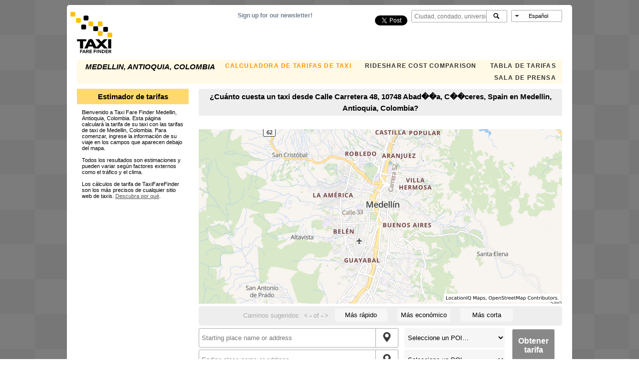

--- FILE ---
content_type: text/html; charset=utf-8
request_url: https://www.google.com/recaptcha/api2/aframe
body_size: 266
content:
<!DOCTYPE HTML><html><head><meta http-equiv="content-type" content="text/html; charset=UTF-8"></head><body><script nonce="zadotU2PNjT6pmJvmwhA4w">/** Anti-fraud and anti-abuse applications only. See google.com/recaptcha */ try{var clients={'sodar':'https://pagead2.googlesyndication.com/pagead/sodar?'};window.addEventListener("message",function(a){try{if(a.source===window.parent){var b=JSON.parse(a.data);var c=clients[b['id']];if(c){var d=document.createElement('img');d.src=c+b['params']+'&rc='+(localStorage.getItem("rc::a")?sessionStorage.getItem("rc::b"):"");window.document.body.appendChild(d);sessionStorage.setItem("rc::e",parseInt(sessionStorage.getItem("rc::e")||0)+1);localStorage.setItem("rc::h",'1769036223714');}}}catch(b){}});window.parent.postMessage("_grecaptcha_ready", "*");}catch(b){}</script></body></html>